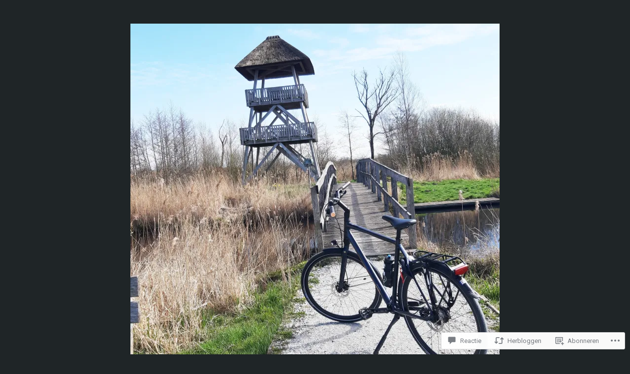

--- FILE ---
content_type: text/css;charset=utf-8
request_url: https://s0.wp.com/?custom-css=1&csblog=byufu&cscache=6&csrev=7
body_size: -75
content:
/*
Welkom bij aangepaste CSS!

Om te zien hoe CSS in elkaar steekt, ga je naar 
*/